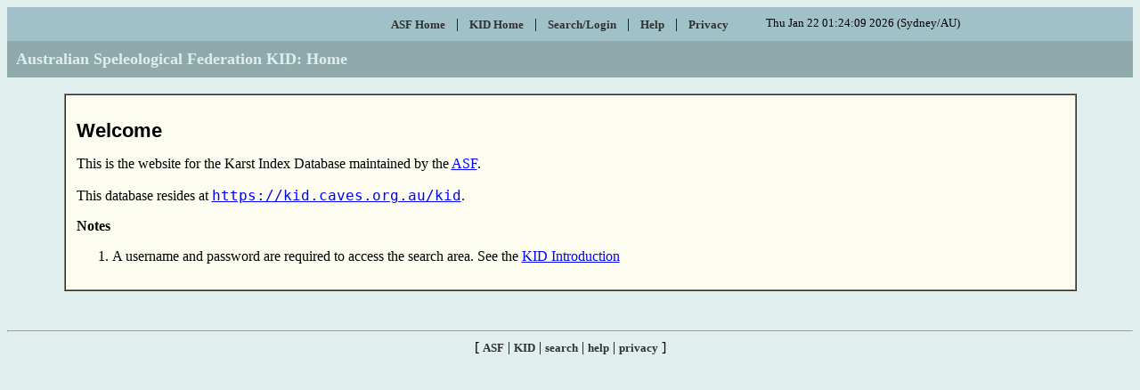

--- FILE ---
content_type: text/html
request_url: https://kid.caves.org.au/kid/
body_size: 1378
content:
<!DOCTYPE html PUBLIC "-//W3C//DTD XHTML 1.0 Transitional//EN" "http://www.w3.org/TR/xhtml1/DTD/xhtml1-transitional.dtd">
<html xmlns="http://www.w3.org/1999/xhtml" lang="en" xml:lang="en">











<head>
	<meta name="generator" content="handcoded by rick at praxis.com.au" />
	<meta http-equiv="Content-Type" content="text/html; charset=iso-8859-1" />
	<meta name="ServerName" content="caveslocal.praxis.com.au" />
	<meta name="description" content="ASF Inc. is the national caving body in Australia.
Formed in 1956, it is a federation of caving clubs, where each full-member club has votes on the governing Council according to its size.
Between the annual Council Meetings, the Federation is governed by an elected Executive.
There is provision for non-voting membership by individuals and organisations.
A Full Conference with Field Trips is held every two years in a different State">
	<meta name="keywords" content="cave database, caving, caves, cavern, caverns, caverneering, spelunking, speleology, underground, potholing, abseiling, limestone, karst, stalactites, stalagmites,
helictites, straws, flowstone, australian">

	<title> ASF Cave Database - Site Home</title>
	<link href="/kid/media/std.css" rel="stylesheet" type="text/css">
</head>


	







<body bgcolor="#808080">

	<a name="top" />

	<table width="100%" cellpadding="10" cellspacing="0" border="0">
	<tr class="toplink">
		<td  class="qtext" width="33%" align="left">
			
			&nbsp;
		</td>
		<td  class="qtext" width="33%" align="center" nowrap>
			<a class="toplink" href="http://www.caves.org.au">ASF Home</a>
			&nbsp; | &nbsp;
			<a class="toplink" href="/kid">KID Home</a>
			&nbsp; | &nbsp;
			
			<a class="toplink" href="/kid/users/search">Search/Login</a>
			
			&nbsp; | &nbsp;
			
			<a class="toplink" href="/kid/help">Help</a>
			&nbsp; | &nbsp;
			<a class="toplink" href="/kid/privacy">Privacy</a>
			
		</td>
		<td  class="qtext" width="33%" align="right">
			<font size="-1">Thu Jan 22 01:24:09 2026 (Sydney/AU)</font>
		</td>
	</tr>
	<tr bgcolor="#90aaac">
		<td class="qtext" align="center" colspan="3">
			<font size=+1 color="#ddeeee"><b>
				Australian Speleological Federation KID:
				 
					 Home 
				
			</b></font>
		</td>
	</tr>
	</table>

	<br/>

	<center>

<table class="stdtable" width="90%" border="1" cellspacing="0" cellpadding="12">
<tr>
	<td>

<h1>Welcome</h1>

This is the website for the Karst Index Database maintained by the
<a href="http://www.caves.org.au/">ASF</a>.

<br/>
<br/>

This database resides at <a href="https://kid.caves.org.au/kid"><tt>https://kid.caves.org.au/kid</tt></a>.
<p>
<b>Notes</b>
<ol>
<li>A username and password are required to access the search area.
See the  <a href="https://www.caves.org.au/caves-and-clubs/karst-index-database">KID Introduction</a>
</p>

</td>
</tr>
</table>



<br/>
	<br/>
	<hr/>
	[ <a class="qlink" href="http://www.caves.org.au/"/>ASF</a>
| <a class="qlink" href="/kid/">KID</a>
| <a class="qlink" href="/kid/users/search/">search</a>

| <a class="qlink" href="/kid/help/">help</a>
| <a class="qlink" href="/kid/privacy/">privacy</a>

]
	

</body>
</html>

--- FILE ---
content_type: text/css
request_url: https://kid.caves.org.au/kid/media/std.css
body_size: 1184
content:
/* Stylesheet for ASF KID */


/* The body tag is the parent of P and H1 etc so styles specified 
   here are inherited by all lower elements. Thus anything specified 
   here becomes the 'default'. */

body { background-color: #e0eeee; }

/* Now we can just specify here attributes that we want to override. */

/* Nothing needs to be over-ridden for normal paragraphs */ 

p { }

.stdpager { background-color: #e6e6e3; }

.stdtable { background-color: #fdfdf2; }

/* The environment variables table is at the top of the admin page. */

.envVarsTable-head { 
	text-align: center; 
	font-size: 10pt; 
	font-weight: bold; 
	color: darkgreen; 
	font-family: helvetica; 
}

.envVarsTable-lhs { 
	text-align: left; 
	font-size: 9pt; 
	font-weight: bold; 
	color: darkgreen; 
	font-family: helvetica; 
}

.envVarsTable-rhs { 
	text-align: left; 
	font-size: 10pt; 
	font-weight: normal; 
	font-family: helvetica; 
}


h1 {
	font-family: Arial, Helvetica, sans-serif;
	font-weight: bold;
	font-size: 140%;
	text-align: left;
}

h1.checkout {
	font-size: medium; 
	font-weight: bold; 
	text-align: center; 
}

h1.search{
	font-family: serif;
	font-size: 140%; 
	font-weight: bold; 
	text-align: center; 
}


tr.toplink { background-color: #a0c1c7 }
td { text-align:left; vertical-align: top }

/* Links */

a:active { color: #900000; }
a:link { color: #0000ff; }
a:visited { color: #800080; }
/* a:hover { color: red; } urgh ... Safari, for one, highlights plain text with this when one hovers over it */

a.toplink         { font-size: 10pt; font-weight: bold; text-decoration: none; }
a.toplink:link    { color: #303030; }
a.toplink:visited { color: #303030; }
a.toplink:hover   { color: #ffff00; text-decoration:underline; }

a.qlink         { font-size: 10pt; font-weight: bold; text-decoration: none; }
a.qlink:link    { color: #303030; }
a.qlink:visited { color: #303030; }
a.qlink:hover   { color: #800080; text-decoration:underline; }

/* a.stdpager		{ font-size: 12pt; font-weight: bold; text-decoration: none; } */
/* a.stdpager:link	{ color: #800000; } */
/* a.stdpager:visited	{ color: #800000; } */
/* a.stdpager:hover	{ color: #800000; text-decoration:underline; } */

.qtext { font-size: 12pt; }

tt {
  font-size: 120%;
}

img {
   border-color: blue;
}


/* The remaining styles are specific to the Installation and Maintainence Guides. */

h1.guide {
  font-family: Arial, Helvetica, sans-serif;
  font-weight: bold;
  font-size: 144%;
  text-align: center;
  margin-top: 1ex;
  margin-bottom: 1ex;
}

h2.guide {
  font-family: Arial, Helvetica, sans-serif;
  font-weight: bold;
  font-variant: small-caps;
  font-size: 144%;
  margin-left: 0em;
  margin-top: 1.4ex;
  margin-bottom: 1ex;
}

h3.guide {
  font-family: Arial, Helvetica, sans-serif;
  font-weight: bold;
  font-size: 100%;
  margin-bottom: 0.2ex;
}

.change {
  color: red;
}

.delete {
  text-decoration: line-through;
}

.todo {
  color: red;
  font-size: 10pt;
}

/* Example code or text. */

.example {
  font-family: monospace; 
  font-size: 100%;
  background-color: #d3d3d3;
  border-color: #000000;
  border-style: solid;
  border-width: 1px;
  padding: 1.2ex;
  width: 80%;
  margin-top: 1ex;
  margin-bottom: 2ex;
}
   
/* Anything that the user types or views in a terminal. */

.terminal {
  font-family: monospace; 
  font-size: 100%;
  background-color: #FFFFF0; 
  border-style: solid;
  border-width: 1px;
  border-color: #666666;
  /* padding: space between the inside of the box and its contents */
  padding: 1.2ex; 
  width: 80%;
  /* space above the box */
  margin-top: 1ex; 
  /* space under the box */
  margin-bottom: 2ex; 
}


